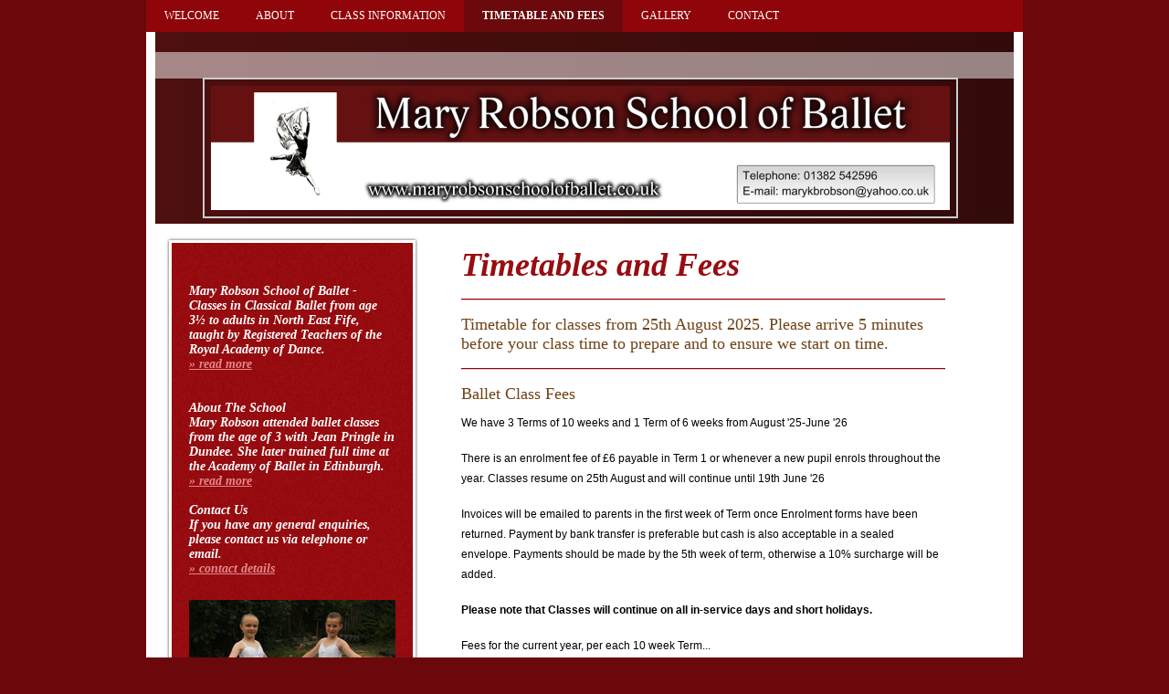

--- FILE ---
content_type: text/html; charset=UTF-8
request_url: https://www.maryrobsonschoolofballet.co.uk/timetable-and-fees/
body_size: 7573
content:
<!DOCTYPE html>
<html lang="en"  ><head prefix="og: http://ogp.me/ns# fb: http://ogp.me/ns/fb# business: http://ogp.me/ns/business#">
    <meta http-equiv="Content-Type" content="text/html; charset=utf-8"/>
    <meta name="generator" content="IONOS MyWebsite"/>
        
    <link rel="dns-prefetch" href="//cdn.website-start.de/"/>
    <link rel="dns-prefetch" href="//103.mod.mywebsite-editor.com"/>
    <link rel="dns-prefetch" href="https://103.sb.mywebsite-editor.com/"/>
    <link rel="shortcut icon" href="//cdn.website-start.de/favicon.ico"/>
        <title>Mary Robson School of Ballet - Classes in Classical Ballet from age 3½ to adults, and Jazz from pre-school to adults in North East Fife, taught by Registered teachers of the Royal Academy of Dance.</title>
    
    

<meta name="format-detection" content="telephone=no"/>
        <meta name="keywords" content="ballet, ballet classes, ballet class, fife, scotland, ballet fife, ballet scotland, ballet fife scotland, ballet lessons, ballet lessons fife, ballet classes fife, balet, leson, clases, dance, dance classes, classical balet lessons, classical, classical ballet, classical ballet fife, ballet exams, ballet teacher, ballet tuition, tuition, children, adult, adult lessons, adult ballet lessons, dance instructor, ballet instruction, begginer, advanced, wormit, newport, tayport, fife, dundee, ballet calsses in fife, ballet classes in dundee, ballet calsses in dundee, ballet fife, dance fife, jazz, freestyle jazz, jazz classes in fife, jaz, jaz class, music,"/>
            <meta name="description" content="Classes in Classical Ballet from age 3½ to adult Silver Swans classes in North East Fife, taught by Registered teachers of the Royal Academy of Dance."/>
            <meta name="robots" content="index,follow"/>
        <link href="https://www.maryrobsonschoolofballet.co.uk/s/style/layout.css?1692277828" rel="stylesheet" type="text/css"/>
    <link href="https://www.maryrobsonschoolofballet.co.uk/s/style/main.css?1692277828" rel="stylesheet" type="text/css"/>
    <link href="//cdn.website-start.de/app/cdn/min/group/web.css?1763478093678" rel="stylesheet" type="text/css"/>
<link href="//cdn.website-start.de/app/cdn/min/moduleserver/css/en_GB/common,shoppingbasket?1763478093678" rel="stylesheet" type="text/css"/>
    <link href="https://103.sb.mywebsite-editor.com/app/logstate2-css.php?site=592996278&amp;t=1769441516" rel="stylesheet" type="text/css"/>

<script type="text/javascript">
    /* <![CDATA[ */
var stagingMode = '';
    /* ]]> */
</script>
<script src="https://103.sb.mywebsite-editor.com/app/logstate-js.php?site=592996278&amp;t=1769441516"></script>

    <link href="https://www.maryrobsonschoolofballet.co.uk/s/style/print.css?1763478093678" rel="stylesheet" media="print" type="text/css"/>
    <script type="text/javascript">
    /* <![CDATA[ */
    var systemurl = 'https://103.sb.mywebsite-editor.com/';
    var webPath = '/';
    var proxyName = '';
    var webServerName = 'www.maryrobsonschoolofballet.co.uk';
    var sslServerUrl = 'https://www.maryrobsonschoolofballet.co.uk';
    var nonSslServerUrl = 'http://www.maryrobsonschoolofballet.co.uk';
    var webserverProtocol = 'http://';
    var nghScriptsUrlPrefix = '//103.mod.mywebsite-editor.com';
    var sessionNamespace = 'DIY_SB';
    var jimdoData = {
        cdnUrl:  '//cdn.website-start.de/',
        messages: {
            lightBox: {
    image : 'Image',
    of: 'of'
}

        },
        isTrial: 0,
        pageId: 681429    };
    var script_basisID = "592996278";

    diy = window.diy || {};
    diy.web = diy.web || {};

        diy.web.jsBaseUrl = "//cdn.website-start.de/s/build/";

    diy.context = diy.context || {};
    diy.context.type = diy.context.type || 'web';
    /* ]]> */
</script>

<script type="text/javascript" src="//cdn.website-start.de/app/cdn/min/group/web.js?1763478093678" crossorigin="anonymous"></script><script type="text/javascript" src="//cdn.website-start.de/s/build/web.bundle.js?1763478093678" crossorigin="anonymous"></script><script src="//cdn.website-start.de/app/cdn/min/moduleserver/js/en_GB/common,shoppingbasket?1763478093678"></script>
<script type="text/javascript" src="https://cdn.website-start.de/proxy/apps/static/resource/dependencies/"></script><script type="text/javascript">
                    if (typeof require !== 'undefined') {
                        require.config({
                            waitSeconds : 10,
                            baseUrl : 'https://cdn.website-start.de/proxy/apps/static/js/'
                        });
                    }
                </script><script type="text/javascript" src="//cdn.website-start.de/app/cdn/min/group/pfcsupport.js?1763478093678" crossorigin="anonymous"></script>    <meta property="og:type" content="business.business"/>
    <meta property="og:url" content="https://www.maryrobsonschoolofballet.co.uk/timetable-and-fees/"/>
    <meta property="og:title" content="Mary Robson School of Ballet - Classes in Classical Ballet from age 3½ to adults, and Jazz from pre-school to adults in North East Fife, taught by Registered teachers of the Royal Academy of Dance."/>
            <meta property="og:description" content="Classes in Classical Ballet from age 3½ to adult Silver Swans classes in North East Fife, taught by Registered teachers of the Royal Academy of Dance."/>
                <meta property="og:image" content="https://www.maryrobsonschoolofballet.co.uk/s/misc/logo.jpg?t=1766349199"/>
        <meta property="business:contact_data:country_name" content="United Kingdom"/>
    
    
    
    
    
    
    
    
</head>


<body class="body diyBgActive  cc-pagemode-default diy-market-en_GB" data-pageid="681429" id="page-681429">
    
    <div class="diyw">
        <div id="wrapper" class="center clearfix">
	<div id="wrapperShadowLeft"></div>
	<div id="wrapperShadowRight"></div>
	<div class="separator first"></div>
	<div id="navigation">
		<div class="webnavigation"><ul id="mainNav1" class="mainNav1"><li class="navTopItemGroup_1"><a data-page-id="668515" href="https://www.maryrobsonschoolofballet.co.uk/" class="level_1"><span>Welcome</span></a></li><li class="navTopItemGroup_2"><a data-page-id="681427" href="https://www.maryrobsonschoolofballet.co.uk/about-1/" class="level_1"><span>About</span></a></li><li class="navTopItemGroup_3"><a data-page-id="681428" href="https://www.maryrobsonschoolofballet.co.uk/class-information/" class="level_1"><span>Class Information</span></a></li><li class="navTopItemGroup_4"><a data-page-id="681429" href="https://www.maryrobsonschoolofballet.co.uk/timetable-and-fees/" class="current level_1"><span>Timetable and Fees</span></a></li><li class="navTopItemGroup_5"><a data-page-id="681430" href="https://www.maryrobsonschoolofballet.co.uk/gallery/" class="level_1"><span>Gallery</span></a></li><li class="navTopItemGroup_6"><a data-page-id="681431" href="https://www.maryrobsonschoolofballet.co.uk/contact/" class="level_1"><span>Contact</span></a></li></ul></div>
	</div>
	<div class="separator second"></div>
	<div id="header">
		
<style type="text/css" media="all">
.diyw div#emotion-header {
        max-width: 940px;
        max-height: 210px;
                background: #551111;
    }

.diyw div#emotion-header-title-bg {
    left: 0%;
    top: 11%;
    width: 100%;
    height: 14%;

    background-color: #FFFFFF;
    opacity: 0.50;
    filter: alpha(opacity = 50);
    }
.diyw img#emotion-header-logo {
    left: 5.57%;
    top: 23.89%;
    background: transparent;
            width: 86.06%;
        height: 64.76%;
                border: 2px solid #CCCCCC;
        padding: 7px;
        }

.diyw div#emotion-header strong#emotion-header-title {
    left: 4%;
    top: 11%;
    color: #000000;
        font: normal normal 24px/120% Helvetica, 'Helvetica Neue', 'Trebuchet MS', sans-serif;
}

.diyw div#emotion-no-bg-container{
    max-height: 210px;
}

.diyw div#emotion-no-bg-container .emotion-no-bg-height {
    margin-top: 22.34%;
}
</style>
<div id="emotion-header" data-action="loadView" data-params="active" data-imagescount="1">
            <img src="https://www.maryrobsonschoolofballet.co.uk/s/img/emotionheader.png?1369302494.940px.210px" id="emotion-header-img" alt=""/>
            
        <div id="ehSlideshowPlaceholder">
            <div id="ehSlideShow">
                <div class="slide-container">
                                        <div style="background-color: #551111">
                            <img src="https://www.maryrobsonschoolofballet.co.uk/s/img/emotionheader.png?1369302494.940px.210px" alt=""/>
                        </div>
                                    </div>
            </div>
        </div>


        <script type="text/javascript">
        //<![CDATA[
                diy.module.emotionHeader.slideShow.init({ slides: [{"url":"https:\/\/www.maryrobsonschoolofballet.co.uk\/s\/img\/emotionheader.png?1369302494.940px.210px","image_alt":"","bgColor":"#551111"}] });
        //]]>
        </script>

    
                        <a href="https://www.maryrobsonschoolofballet.co.uk/">
        
                    <img id="emotion-header-logo" src="https://www.maryrobsonschoolofballet.co.uk/s/misc/logo.jpg?t=1766349199" alt="Mary Robson School of Ballet, Ballet and Dance School in Fife"/>
        
                    </a>
            
                  	<div id="emotion-header-title-bg"></div>
    
            <strong id="emotion-header-title" style="text-align: left"></strong>
                    <div class="notranslate">
                <svg xmlns="http://www.w3.org/2000/svg" version="1.1" id="emotion-header-title-svg" viewBox="0 0 940 210" preserveAspectRatio="xMinYMin meet"><text style="font-family:Helvetica, 'Helvetica Neue', 'Trebuchet MS', sans-serif;font-size:24px;font-style:normal;font-weight:normal;fill:#000000;line-height:1.2em;"><tspan x="0" style="text-anchor: start" dy="0.95em"> </tspan></text></svg>
            </div>
            
    
    <script type="text/javascript">
    //<![CDATA[
    (function ($) {
        function enableSvgTitle() {
                        var titleSvg = $('svg#emotion-header-title-svg'),
                titleHtml = $('#emotion-header-title'),
                emoWidthAbs = 940,
                emoHeightAbs = 210,
                offsetParent,
                titlePosition,
                svgBoxWidth,
                svgBoxHeight;

                        if (titleSvg.length && titleHtml.length) {
                offsetParent = titleHtml.offsetParent();
                titlePosition = titleHtml.position();
                svgBoxWidth = titleHtml.width();
                svgBoxHeight = titleHtml.height();

                                titleSvg.get(0).setAttribute('viewBox', '0 0 ' + svgBoxWidth + ' ' + svgBoxHeight);
                titleSvg.css({
                   left: Math.roundTo(100 * titlePosition.left / offsetParent.width(), 3) + '%',
                   top: Math.roundTo(100 * titlePosition.top / offsetParent.height(), 3) + '%',
                   width: Math.roundTo(100 * svgBoxWidth / emoWidthAbs, 3) + '%',
                   height: Math.roundTo(100 * svgBoxHeight / emoHeightAbs, 3) + '%'
                });

                titleHtml.css('visibility','hidden');
                titleSvg.css('visibility','visible');
            }
        }

        
            var posFunc = function($, overrideSize) {
                var elems = [], containerWidth, containerHeight;
                                    elems.push({
                        selector: '#emotion-header-title',
                        overrideSize: true,
                        horPos: 6,
                        vertPos: 12                    });
                    lastTitleWidth = $('#emotion-header-title').width();
                                                elems.push({
                    selector: '#emotion-header-title-bg',
                    horPos: 0,
                    vertPos: 12                });
                                
                containerWidth = parseInt('940');
                containerHeight = parseInt('210');

                for (var i = 0; i < elems.length; ++i) {
                    var el = elems[i],
                        $el = $(el.selector),
                        pos = {
                            left: el.horPos,
                            top: el.vertPos
                        };
                    if (!$el.length) continue;
                    var anchorPos = $el.anchorPosition();
                    anchorPos.$container = $('#emotion-header');

                    if (overrideSize === true || el.overrideSize === true) {
                        anchorPos.setContainerSize(containerWidth, containerHeight);
                    } else {
                        anchorPos.setContainerSize(null, null);
                    }

                    var pxPos = anchorPos.fromAnchorPosition(pos),
                        pcPos = anchorPos.toPercentPosition(pxPos);

                    var elPos = {};
                    if (!isNaN(parseFloat(pcPos.top)) && isFinite(pcPos.top)) {
                        elPos.top = pcPos.top + '%';
                    }
                    if (!isNaN(parseFloat(pcPos.left)) && isFinite(pcPos.left)) {
                        elPos.left = pcPos.left + '%';
                    }
                    $el.css(elPos);
                }

                // switch to svg title
                enableSvgTitle();
            };

                        var $emotionImg = jQuery('#emotion-header-img');
            if ($emotionImg.length > 0) {
                // first position the element based on stored size
                posFunc(jQuery, true);

                // trigger reposition using the real size when the element is loaded
                var ehLoadEvTriggered = false;
                $emotionImg.one('load', function(){
                    posFunc(jQuery);
                    ehLoadEvTriggered = true;
                                        diy.module.emotionHeader.slideShow.start();
                                    }).each(function() {
                                        if(this.complete || typeof this.complete === 'undefined') {
                        jQuery(this).load();
                    }
                });

                                noLoadTriggeredTimeoutId = setTimeout(function() {
                    if (!ehLoadEvTriggered) {
                        posFunc(jQuery);
                    }
                    window.clearTimeout(noLoadTriggeredTimeoutId)
                }, 5000);//after 5 seconds
            } else {
                jQuery(function(){
                    posFunc(jQuery);
                });
            }

                        if (jQuery.isBrowser && jQuery.isBrowser.ie8) {
                var longTitleRepositionCalls = 0;
                longTitleRepositionInterval = setInterval(function() {
                    if (lastTitleWidth > 0 && lastTitleWidth != jQuery('#emotion-header-title').width()) {
                        posFunc(jQuery);
                    }
                    longTitleRepositionCalls++;
                    // try this for 5 seconds
                    if (longTitleRepositionCalls === 5) {
                        window.clearInterval(longTitleRepositionInterval);
                    }
                }, 1000);//each 1 second
            }

            }(jQuery));
    //]]>
    </script>

    </div>

	</div>
	<div class="separator third"></div>
	<div id="content" class="clearfix">
		<div id="sidebarWrapper" class="clearfix">
			<div class="top"></div>
			<div class="center clearfix">
				<div class="navigation">
					<div class="webnavigation"></div>
				</div>
				<div class="content clearfix">
					<div id="matrix_699077" class="sortable-matrix" data-matrixId="699077"><div class="n module-type-text diyfeLiveArea "> <p><strong><em>Mary Robson School of Ballet</em> <em>-</em></strong></p>
<p><strong><em><span>Classes in Classical Ballet from age 3½ to adults in North East Fife, taught by Registered Teachers of the Royal Academy of Dance.</span></em></strong><br/>
<span style="color: rgb(159, 4, 8);"><strong><em><span style="text-decoration: underline;"><span style="color: rgb(159, 4, 8);"><a href="https://www.maryrobsonschoolofballet.co.uk/about-1/">» read
more</a></span></span></em></strong></span></p>
<p><strong><em><span> </span></em></strong></p>
<p> </p>
<p><span><strong><em>About</em> <em>The School</em></strong></span></p>
<p><span><strong><em>Mary Robson attended ballet classes from the age of 3 with Jean Pringle in Dundee. She later trained full time at the Academy of Ballet in Edinburgh.</em></strong></span><br/>
<strong><em><span><a href="https://www.maryrobsonschoolofballet.co.uk/about-1/">» read more</a></span></em></strong></p>
<p> </p>
<p><span style="color: rgb(255, 255, 255);"><strong><em>Contact Us</em></strong></span></p>
<p><strong><em><span>If you have any general enquiries, please contact us via telephone or email.</span></em></strong><br/>
<span style="color: rgb(159, 4, 8);"><strong><em><span style="text-decoration: underline;"><span style="color: rgb(159, 4, 8);"><a href="https://www.maryrobsonschoolofballet.co.uk/contact/">» contact
details</a></span></span></em></strong></span></p>
<p> </p> </div><div class="n module-type-imageSubtitle diyfeLiveArea "> <div class="clearover imageSubtitle" id="imageSubtitle-3985057">
    <div class="align-container align-left" style="max-width: 226px">
        <a class="imagewrapper" href="https://www.maryrobsonschoolofballet.co.uk/s/cc_images/cache_4882718.jpg?t=1369305735" rel="lightbox[3985057]" title="Scottish Ballet Junior Assocaites">
            <img id="image_4882718" src="https://www.maryrobsonschoolofballet.co.uk/s/cc_images/cache_4882718.jpg?t=1369305735" alt="Scottish Ballet Junior Assocaites" style="max-width: 226px; height:auto"/>
        </a>

                <span class="caption">Scottish Ballet Junior Assocaites</span>
        
    </div>

</div>

<script type="text/javascript">
//<![CDATA[
jQuery(function($) {
    var $target = $('#imageSubtitle-3985057');

    if ($.fn.swipebox && Modernizr.touch) {
        $target
            .find('a[rel*="lightbox"]')
            .addClass('swipebox')
            .swipebox();
    } else {
        $target.tinyLightbox({
            item: 'a[rel*="lightbox"]',
            cycle: false,
            hideNavigation: true
        });
    }
});
//]]>
</script>
 </div></div>
				</div>
			</div>
			<div class="bottom"></div>
		</div>
		<div id="mainWrapper" class="clearfix">
			<div class="top"></div>
			<div class="center">
				<div class="content">
					
        <div id="content_area">
        	<div id="content_start"></div>
        	
        
        <div id="matrix_712765" class="sortable-matrix" data-matrixId="712765"><div class="n module-type-header diyfeLiveArea "> <h1><span class="diyfeDecoration">Timetables and Fees</span></h1> </div><div class="n module-type-hr diyfeLiveArea "> <div style="padding: 0px 0px">
    <div class="hr"></div>
</div>
 </div><div class="n module-type-header diyfeLiveArea "> <h2><span class="diyfeDecoration">Timetable for classes from 25th August 2025. Please arrive 5 minutes before your class time to prepare and to ensure we start on time.</span></h2> </div><div class="n module-type-hr diyfeLiveArea "> <div style="padding: 0px 0px">
    <div class="hr"></div>
</div>
 </div><div class="n module-type-header diyfeLiveArea "> <h2><span class="diyfeDecoration">Ballet Class Fees</span></h2> </div><div class="n module-type-text diyfeLiveArea "> <p>We have 3 Terms of 10 weeks and 1 Term of 6 weeks from August '25-June '26</p>
<p>There is an enrolment fee of £6 payable in Term 1 or whenever a new pupil enrols throughout the year. Classes resume on 25th August and will continue until 19th June '26</p>
<p>Invoices will be emailed to parents in the first week of Term once Enrolment forms have been returned. Payment by bank transfer is preferable but cash is also acceptable in a sealed envelope.
Payments should be made by the 5th week of term, otherwise a 10% surcharge will be added.</p>
<p><strong>Please note</strong> <strong>that Classes will continue on all in-service days and short holidays. </strong></p>
<p>Fees for the current year, per each 10 week Term...</p>
<ul>
<li>£67.50 per Term for a 40 &amp; 45 minute class</li>
<li>£75 per Term for a 60 minute class</li>
<li>Adult class ticket £30.00 (4 classes) and £56 (8 classes)</li>
<li>Adult class paying weekly is £7.50</li>
</ul>
<p>Discounts.....</p>
<ul>
<li>5% discount for pupils/siblings taking 2 classes per week</li>
<li>10% discount for pupils/siblings taking 3 classes per week</li>
<li>15% discount for pupils/siblings taking 4 classes per week</li>
<li>extra Saturday/Sunday exam classes will be charged at the full rate</li>
</ul>
<p>A 10% surcharge will be automatically added to fees which are unpaid by the 5th week of term.</p>
<p>Please see our <a href="http://s470985608.initial-website.co.uk/contact/">Terms and Conditions</a> on the <a href="http://s470985608.initial-website.co.uk/contact/">Contact
page</a> for more detail</p> </div><div class="n module-type-text diyfeLiveArea "> <table border="0" cellpadding="0" style="background-color: transparent; width: 600px;">
<tbody>
<tr>
<td colspan="2" style="background: rgb(97, 11, 46); padding: 3.75pt;">
<p style="line-height: normal; margin-bottom: 0pt;"><strong><span style="color: white; font-family: &quot;Times New Roman&quot;,&quot;serif&quot;; font-size: 12pt;">Monday - East Hall,
Wormit</span></strong></p>
</td>
</tr>
<tr>
<td style="padding: 0.75pt; width: 222.75pt;" width="297">
<p style="line-height: normal; margin-bottom: 0pt;"><font face="Times New Roman" size="3"> </font></p>
</td>
<td style="padding: 0.75pt; width: 222.75pt;" width="297">
<p style="line-height: normal; margin-bottom: 0pt;"> </p>
</td>
</tr>
<tr>
<td style="padding: 0.75pt; width: 222.75pt;" width="297">
<p style="line-height: normal; margin-bottom: 0pt;"> </p>
</td>
<td style="padding: 0.75pt; width: 222.75pt;" width="297">
<p style="line-height: normal; margin-bottom: 0pt;"> </p>
</td>
</tr>
<tr>
<td style="padding: 0.75pt; width: 222.75pt;" width="297">
<p style="line-height: normal; margin-bottom: 0pt;"> </p>
</td>
<td style="padding: 0.75pt; width: 222.75pt;" width="297">
<p style="line-height: normal; margin-bottom: 0pt;"> </p>
</td>
</tr>
<tr>
<td style="padding: 0.75pt; width: 222.75pt;" width="297">
<p style="line-height: normal; margin-bottom: 0pt;"><span style="font-size:18px;">6.30 - 7.30pm </span></p>
</td>
<td style="padding: 0.75pt; width: 222.75pt;" width="297">
<p style="line-height: normal; margin-bottom: 0pt;"><span style="font-size:18px;"><font color="#B71C1C">Non-Syllabus class </font><span style="background-color: transparent;">suitable for Grade
4 u</span><span style="background-color: transparent;">pwards, including adults</span></span></p>
</td>
</tr>
<tr>
<td style="padding: 0.75pt; width: 222.75pt;" width="297">
<p style="line-height: normal; margin-bottom: 0pt;"> </p>
</td>
<td style="padding: 0.75pt; width: 222.75pt;" width="297">
<p style="line-height: normal; margin-bottom: 0pt;"> </p>
</td>
</tr>
</tbody>
</table>
<p style="line-height: normal; margin-bottom: 0pt;"><span style="font-family: &quot;Times New Roman&quot;,&quot;serif&quot;; font-size: 12pt;"> </span></p>
<table border="0" cellpadding="0" style="width: 600px;">
<tbody>
<tr>
<td colspan="2" style="background: rgb(97, 11, 46); padding: 3.75pt;">
<p style="line-height: normal; margin-bottom: 0pt;"><strong><span style="color: white; font-family: &quot;Times New Roman&quot;,&quot;serif&quot;; font-size: 12pt;">Tuesday - East or West
hall, Wormit</span></strong></p>
</td>
</tr>
<tr>
<td style="padding: 0.75pt; width: 288px;" width="297">
<p style="line-height: normal; margin-bottom: 0pt;"><span style="font-size:20px;"><span style="font-family: &quot;Times New Roman&quot;, &quot;serif&quot;;">3.40 - 4.20pm (West
Hall)</span></span></p>
</td>
<td style="padding: 0.75pt; width: 298px;" width="297">
<p style="line-height: normal; margin-bottom: 0pt;"><span style="font-size:20px;"><span style="font-family: &quot;Times New Roman&quot;, &quot;serif&quot;;">Nursery Ballet</span></span></p>
</td>
</tr>
<tr>
<td style="padding: 0.75pt; width: 288px;" width="297">
<p style="line-height: normal; margin-bottom: 0pt;"><span style="font-size:20px;"><span style="font-family: &quot;Times New Roman&quot;, &quot;serif&quot;;">4.25-5.10pm</span></span></p>
</td>
<td style="padding: 0.75pt; width: 298px;" width="297">
<p style="line-height: normal; margin-bottom: 0pt;"><span style="font-size:20px;"><font face="Times New Roman">RAD Pre-Primary in Dance</font></span></p>
</td>
</tr>
<tr>
<td style="padding: 0.75pt; width: 288px;" width="297">
<p style="line-height: normal; margin-bottom: 0pt;"><span style="font-size:18px;">5.15-6.00pm</span></p>
<p style="line-height: normal; margin-bottom: 0pt;"> </p>
<p style="line-height: normal; margin-bottom: 0pt;"> </p>
<p style="line-height: normal; margin-bottom: 0pt;"><span style="font-size:18px;">3.45 - 4.45pm (East Hall)</span></p>
<p style="line-height: normal; margin-bottom: 0pt;"><span style="font-size:18px;"><span style="font-family: &quot;Times New Roman&quot;, &quot;serif&quot;;">4.45 - 6.00pm</span></span></p>
<p style="line-height: normal; margin-bottom: 0pt;"><span style="font-size:18px;"><span style="font-family: &quot;Times New Roman&quot;, &quot;serif&quot;;">6.00 - 7.30pm</span></span></p>
<p style="line-height: normal; margin-bottom: 0pt;"><span style="font-size:18px;"><span style="font-family: &quot;Times New Roman&quot;, &quot;serif&quot;;">7.30 - 8.00pm</span></span></p>
</td>
<td style="padding: 0.75pt; width: 298px;" width="297">
<p style="line-height: normal; margin-bottom: 0pt;"><span style="font-size:18px;">RAD Primary in Dance</span></p>
<p style="line-height: normal; margin-bottom: 0pt;"> </p>
<p style="line-height: normal; margin-bottom: 0pt;"> </p>
<p style="line-height: normal; margin-bottom: 0pt;"><span style="font-size:18px;">Grade 1</span></p>
<p style="line-height: normal; margin-bottom: 0pt;"><span style="font-size:20px;"><span style="font-family: &quot;Times New Roman&quot;,&quot;serif&quot;;">Grade 4</span></span></p>
<p style="line-height: normal; margin-bottom: 0pt;"><span style="font-size:20px;"><span style="font-family: &quot;Times New Roman&quot;,&quot;serif&quot;;">Grade 6 </span></span></p>
<p style="line-height: normal; margin-bottom: 0pt;"><span style="font-size:20px;"><font face="Times New Roman, serif">Beginners Pointe class</font></span></p>
</td>
</tr>
<tr>
<td style="padding: 0.75pt; width: 288px;" width="297">
<p style="line-height: normal; margin-bottom: 0pt;"> </p>
</td>
<td style="padding: 0.75pt; width: 298px;" width="297">
<p style="line-height: normal; margin-bottom: 0pt;"> </p>
</td>
</tr>
</tbody>
</table>
<p style="line-height: normal; margin-bottom: 0pt;"><span style="font-family: &quot;Times New Roman&quot;,&quot;serif&quot;; font-size: 12pt;"> </span><span style="background-color: transparent; font-size: 14px; color: rgb(2, 49, 249);">     </span> <span style="background-color: transparent; font-size: 14px; color: rgb(2, 49, 249);"> 
                            </span><span style="background-color: transparent; font-size: 14px;">  </span></p>
<p style="line-height: normal; margin-bottom: 0pt;"> </p>
<table border="0" cellpadding="0" style="width: 600px;">
<tbody>
<tr>
<td colspan="2" style="background: rgb(97, 11, 46); padding: 3.75pt;">
<p style="line-height: normal; margin-bottom: 0pt;"><strong><span style="color: white; font-family: &quot;Times New Roman&quot;,&quot;serif&quot;; font-size: 12pt;">Wednesday - East Hall,
Wormit</span></strong></p>
</td>
</tr>
<tr>
<td style="padding: 0.75pt; width: 292px;" width="292">
<p style="line-height: normal; margin-bottom: 0pt;"> </p>
</td>
<td style="padding: 0.75pt; width: 294px;" width="298">
<p style="line-height: normal; margin-bottom: 0pt;"> </p>
</td>
</tr>
<tr>
<td style="padding: 0.75pt; width: 292px;">
<p style="line-height: normal; margin-bottom: 0pt;"> </p>
</td>
<td style="padding: 0.75pt; width: 294px;">
<p style="line-height: normal; margin-bottom: 0pt;"> </p>
</td>
</tr>
<tr>
<td style="padding: 0.75pt; width: 292px;">
<p style="line-height: normal; margin-bottom: 0pt;"> </p>
</td>
<td style="padding: 0.75pt; width: 294px;">
<p style="line-height: normal; margin-bottom: 0pt;"> </p>
</td>
</tr>
<tr>
<td style="padding: 0.75pt; width: 292px;">
<p style="line-height: normal; margin-bottom: 0pt;"><span style="font-size:20px;"><font face="Times New Roman">6.00 - 7.00pm</font></span></p>
</td>
<td style="padding: 0.75pt; width: 294px;">
<p style="line-height: normal; margin-bottom: 0pt;"><span style="color:#000000;"><span style="font-size:20px;">Grade 8</span></span></p>
</td>
</tr>
<tr>
<td style="padding: 0.75pt; width: 292px;">
<p style="line-height: normal; margin-bottom: 0pt;"><span style="font-size:20px;"><span style="font-family: &quot;Times New Roman&quot;, &quot;serif&quot;;">7.15 - 8.15pm</span></span></p>
</td>
<td style="padding: 0.75pt; width: 294px;">
<p style="line-height: normal; margin-bottom: 0pt;"><span style="font-size:20px;"><font face="Times New Roman, serif"><span style="color:#B71C1C;">Silver Swans</span> -Adult ballet for those with
ballet experience.</font></span></p>
</td>
</tr>
</tbody>
</table>
<p style="line-height: normal; margin-bottom: 0pt;"> </p>
<table border="0" cellpadding="0" style="width: 600px;">
<tbody>
<tr>
<td colspan="2" style="background: rgb(97, 11, 46); padding: 3.75pt;">
<p style="line-height: normal; margin-bottom: 0pt;"><span style="font-size:16px;"><span style="color:#FFFFFF;">Thursday - East Hall, Wormit</span></span></p>
</td>
</tr>
<tr>
<td style="padding: 0.75pt; width: 294px;" width="292">
<p style="line-height: normal; margin-bottom: 0pt;"> </p>
</td>
<td style="padding: 0.75pt; width: 290px;" width="298">
<p style="line-height: normal; margin-bottom: 0pt;"> </p>
</td>
</tr>
<tr>
<td style="padding: 0.75pt; width: 294px;">
<p style="line-height: normal; margin-bottom: 0pt;"><span style="font-size:18px;">1.30 - 2.30pm</span></p>
</td>
<td style="padding: 0.75pt; width: 290px;">
<p style="line-height: normal; margin-bottom: 0pt;"><span style="font-size:18px;"><span style="color:#B71C1C;">Silver Swans</span>- Adult ballet for beginners and Older Learners.</span></p>
</td>
</tr>
<tr>
<td style="padding: 0.75pt; width: 294px;">
<p style="line-height: normal; margin-bottom: 0pt;"> </p>
</td>
<td style="padding: 0.75pt; width: 290px;">
<p style="line-height: normal; margin-bottom: 0pt;"> </p>
</td>
</tr>
<tr>
<td style="padding: 0.75pt; width: 294px;">
<p style="line-height: normal; margin-bottom: 0pt;"> </p>
</td>
<td style="padding: 0.75pt; width: 290px;">
<p style="line-height: normal; margin-bottom: 0pt;"> </p>
</td>
</tr>
<tr>
<td style="padding: 0.75pt; width: 294px;"> </td>
<td style="padding: 0.75pt; width: 290px;"> </td>
</tr>
</tbody>
</table>
<table border="0" cellpadding="0" style="width: 600px;">
<tbody>
<tr>
<td colspan="2" style="background: rgb(97, 11, 46); padding: 3.75pt;">
<p style="line-height: normal; margin-bottom: 0pt;"><strong><span style="color: white; font-family: &quot;Times New Roman&quot;,&quot;serif&quot;; font-size: 12pt;">Friday - East Hall,
Wormit </span></strong></p>
</td>
</tr>
<tr>
<td style="padding: 0.75pt; width: 216pt;" width="288">
<p style="line-height: normal; margin-bottom: 0pt;"> </p>
</td>
<td style="padding: 0.75pt; width: 226.5pt;" width="302">
<p style="line-height: normal; margin-bottom: 0pt;"> </p>
</td>
</tr>
<tr>
<td style="padding: 0.75pt;">
<p style="line-height: normal; margin-bottom: 0pt;"><span style="font-size: medium;"><span style="font-size:18px;">4.25 - 5.15pm.</span>                 
    <span style="font-size:18px;">Grade 3</span></span></p>
<p style="line-height: normal; margin-bottom: 0pt;"> </p>
<p style="line-height: normal; margin-bottom: 0pt;"><font size="3"><span style="font-size:18px;">5.15 - 6.10pm.</span>                     
<span style="font-size:18px;">Grade 4</span></font></p>
</td>
<td style="padding: 0.75pt;">
<p style="line-height: normal; margin-bottom: 0pt;"> </p>
</td>
</tr>
<tr>
<td style="padding: 0.75pt;">
<p style="line-height: normal; margin-bottom: 0pt;"> </p>
</td>
<td style="padding: 0.75pt;">
<p style="line-height: normal; margin-bottom: 0pt;"> </p>
</td>
</tr>
</tbody>
</table>
<p style="line-height: normal; margin-bottom: 0pt;"><span style="font-family: &quot;Times New Roman&quot;, serif; font-size: 12pt;">                 
                            </span></p>
<table border="0" cellpadding="0" style="width: 600px;">
<tbody>
<tr>
<td colspan="2" style="background: rgb(97, 11, 46); padding: 3.75pt;">
<p style="line-height: normal; margin-bottom: 0pt;"> </p>
</td>
</tr>
<tr>
<td style="padding: 0.75pt; width: 215.25pt;" width="287">
<p style="line-height: normal; margin-bottom: 0pt;"><span style="font-size: 14px; background-color: transparent;"> <span style="font-size:18px;">Venues</span></span></p>
<p style="line-height: normal; margin-bottom: 0pt;"> </p>
<p style="line-height: normal; margin-bottom: 0pt;"><span style="font-size:16px;"><span style="background-color: transparent;">West Hall, Bay Road, Wormit. DD6 8LU</span></span></p>
</td>
<td style="padding: 0.75pt; width: 227.25pt;" width="303">
<p style="line-height: normal; margin-bottom: 0pt;"> </p>
</td>
</tr>
<tr>
<td style="padding: 0.75pt; width: 215.25pt;" width="287">
<p style="line-height: normal; margin-bottom: 0pt;"><span style="font-size:16px;"> </span></p>
<p style="line-height: normal; margin-bottom: 0pt;"><span style="font-size:16px;">East Hall, behind Wormit Church,   </span></p>
</td>
<td style="padding: 0.75pt; width: 227.25pt;" width="303">
<p style="line-height: normal; margin-bottom: 0pt;"> </p>
</td>
</tr>
<tr>
<td style="padding: 0.75pt;">
<p style="line-height: normal; margin-bottom: 0pt;"><span style="font-family: &quot;Times New Roman&quot;, serif; font-size: 12pt; background-color: transparent;"><span style="font-size:16px;"><span style="font-size:18px;">Riverside Road. DD6 8LJ</span> </span>   </span></p>
</td>
<td style="padding: 0.75pt;">
<p style="line-height: normal; margin-bottom: 0pt;"> </p>
</td>
</tr>
<tr>
<td style="padding: 0.75pt;">
<p style="line-height: normal; margin-bottom: 0pt;"> </p>
</td>
<td style="padding: 0.75pt;">
<p style="line-height: normal; margin-bottom: 0pt;"> </p>
</td>
</tr>
<tr>
<td style="padding: 0.75pt;">
<p style="line-height: normal; margin-bottom: 0pt;"> </p>
</td>
<td style="padding: 0.75pt;">
<p style="line-height: normal; margin-bottom: 0pt;"><strong><span style="color: rgb(72, 104, 251); font-family: &quot;Times New Roman&quot;,&quot;serif&quot;; font-size: 12pt;"> </span></strong></p>
</td>
</tr>
</tbody>
</table> </div></div>
        
        
        </div>
				</div>
			</div>
			<div class="bottom"></div>
		</div>
	</div>
	<div id="footer" class="clearfix">
		<div class="top"></div>
		<div class="center">
			<div class="content">
				<div id="contentfooter">
    <div class="leftrow">
                        <a rel="nofollow" href="javascript:window.print();">
                    <img class="inline" height="14" width="18" src="//cdn.website-start.de/s/img/cc/printer.gif" alt=""/>
                    Print                </a> <span class="footer-separator">|</span>
                <a href="https://www.maryrobsonschoolofballet.co.uk/sitemap/">Sitemap</a>
                        <br/> © Mary Robsin
            </div>
    <script type="text/javascript">
        window.diy.ux.Captcha.locales = {
            generateNewCode: 'Generate new code',
            enterCode: 'Please enter the code'
        };
        window.diy.ux.Cap2.locales = {
            generateNewCode: 'Generate new code',
            enterCode: 'Please enter the code'
        };
    </script>
    <div class="rightrow">
                    <span class="loggedout">
                <a rel="nofollow" id="login" href="https://login.1and1-editor.com/592996278/www.maryrobsonschoolofballet.co.uk/gb?pageId=681429">
                    Login                </a>
            </span>
                
                <span class="loggedin">
            <a rel="nofollow" id="logout" href="https://103.sb.mywebsite-editor.com/app/cms/logout.php">Logout</a> <span class="footer-separator">|</span>
            <a rel="nofollow" id="edit" href="https://103.sb.mywebsite-editor.com/app/592996278/681429/">Edit page</a>
        </span>
    </div>
</div>
            <div id="loginbox" class="hidden">
                <script type="text/javascript">
                    /* <![CDATA[ */
                    function forgotpw_popup() {
                        var url = 'https://password.1and1.co.uk/xml/request/RequestStart';
                        fenster = window.open(url, "fenster1", "width=600,height=400,status=yes,scrollbars=yes,resizable=yes");
                        // IE8 doesn't return the window reference instantly or at all.
                        // It may appear the call failed and fenster is null
                        if (fenster && fenster.focus) {
                            fenster.focus();
                        }
                    }
                    /* ]]> */
                </script>
                                <img class="logo" src="//cdn.website-start.de/s/img/logo.gif" alt="IONOS" title="IONOS"/>

                <div id="loginboxOuter"></div>
            </div>
        

			</div>
		</div>
		<div class="bottom"></div>
	</div>
</div>

    </div>

    
    </body>


<!-- rendered at Sun, 21 Dec 2025 20:33:20 +0000 -->
</html>


--- FILE ---
content_type: text/css
request_url: https://www.maryrobsonschoolofballet.co.uk/s/style/layout.css?1692277828
body_size: 2050
content:

.body 
{
	background-color: #6a080b;
}


.diyw #wrapperShadowLeft,
.diyw #wrapperShadowRight {
	display: none;
}

.diyw #navigation {
	background-color: #8f0509;
}


.diyw .first, 
.diyw .second,
.diyw .third {
	display: none;
}

.diyw #header {
	background-color: #fff;
	background-image: none; 
	height: auto;
	padding-top: 0;
	padding-bottom: 0;
}


.diyw #content {
	background-color: #fff;
	min-height: 100%;
}


.diyw #mainWrapper {
	min-height: 550px;
}

.diyw #mainWrapper .top,
.diyw #mainWrapper .bottom {
	display: none;
}

.diyw #mainWrapper .center {
	background-color: transparent;
	background-image: none; 
	background-repeat: repeat;
}

.diyw #mainWrapper  .content {
	padding: 20px;
	line-height: 18px;
}

.diyw #footerCenterContent {
	padding: 20px;
}

.diyw #mainTop,
.diyw #mainBottom {
	display: none;
}

.diyw #sidebarWrapper {
	float: left;
	position: relative;
	margin: 15px 0;
}

.diyw #sidebarWrapper .top {
	height: 6px;
	background: transparent url(https://www.maryrobsonschoolofballet.co.uk/s/img/mt_sidebarTop.png) scroll repeat-y center center;
}

.diyw #sidebarWrapper .center {
	background: transparent url(https://www.maryrobsonschoolofballet.co.uk/s/img/mt_sidebarCenter.png) scroll repeat-y center center;
}

.diyw #sidebarWrapper .bottom {
	background: transparent url(https://www.maryrobsonschoolofballet.co.uk/s/img/mt_sidebarBottom.png) scroll repeat-y center center;
	height: 37px;
}

.diyw #sidebarWrapper .navigation {
	padding: 20px 45px;
}

.diyw #sidebarWrapper .content {
	padding: 0 30px;
}

.diyw #sidebarWrapper .content > div {
	margin: 0 12px;
}


.diyw #footer {
	border-top: 16px solid #6a080b;
	background-color: #000;
	background-image: none; 
	background-repeat: repeat;
}

.diyw #footer .top,
.diyw #footer .bottom {
	display: none;
}

.diyw #footer .center {
	background-color: transparent;
	background-image: none; 
	background-repeat: repeat;
}

.diyw #footer .content {
	padding: 20px;
}


body .diyw
{
	font-family: "Times New Roman",Georgia,Serif;
	font-size: 12px;
	color: #000;
}
.diyw p,.diyw td {
	font-family: "Times New Roman",Georgia,Serif;
	font-size: 12px;
	color: #000;
}


.diyw #mainNav1 {
	padding: 0 20px;
}

.diyw #mainNav1 a,
.diyw #mainNav1 a:link,
.diyw #mainNav1 a:visited {
	text-transform: uppercase;
	text-decoration: none;
	font-size: 12px;
	color: #fff;
	background-image: none; 
}

.diyw #mainNav1 a span {
	display: block;
	padding: 10px 20px;
}

.diyw #mainNav1 a.parent,
.diyw #mainNav1 a.parent:hover,
.diyw #mainNav1 a.current,
.diyw #mainNav1 a.current:hover {
	color: #fff;
	background-color: #6B090C;
	font-weight: 700;
	background-image: none; 
}

.diyw #mainNav1 a:hover,
.diyw #mainNav1 a:active,
.diyw #mainNav1 a:focus {
	background-color: #ae2428;
	background-image: none; 
}


.diyw #mainNav2 a,
.diyw #mainNav2 a:link,
.diyw #mainNav2 a:visited {
	color: #fff;
	background-image: none; 
}

.diyw #mainNav2 > li {
	margin-top: 0;
}

.diyw #mainNav2 > li.navTopItemGroup_0 {
	margin-top: 7px;
}

.diyw #mainNav2 a {
	text-decoration: none;
	font-size: 14px;
	padding: 5px 20px 6px 4px;
	line-height: 18px;
	text-transform: uppercase;
	background-color: #6b090c;
	font-style: italic;
	font-weight: 700;
}

.diyw #mainNav2 a.parent span {
	display: block;
	margin-bottom: 0;
}

.diyw #mainNav2 a.current,
.diyw #mainNav2 a.current:hover {
	color: #FF9191;
	background-image: none; 
	background-color: #000;
}

.diyw #mainNav2 > li > a:hover,    		
.diyw #mainNav2 > li > a:active,    		
.diyw #mainNav2 > li > a:focus			 {
	color: #fff;
	background-color: #ae2428;
	background-image: none; 
}

.diyw #mainNav2 a.parent {
	color: #fff;
	background-image: none; 
	background-color: #000;
	margin-bottom: 0;
}

.diyw #mainNav3 a,
.diyw #mainNav3 a:link,
.diyw #mainNav3 a:visited {
	color: #fff;
	background-color: #6B090C;
	margin-bottom: 0;
	font-family: Arial;
}

.diyw #mainNav3 span {
	text-decoration: none;
	padding: 0 15px 0 25px;
	line-height: 12px;
	color: #fff;
	font-size: 14px;
	line-height: 20px;
	font-weight: 700;
	font-style: normal;
	margin-bottom: 0;
}

.diyw #mainNav3 a.current span {
	color: #ff9191;
	background-image: none; 
}

.diyw #mainNav3 a.current:hover {
	background-color: #6B090C;
}

.diyw #mainNav3 a:hover,
.diyw #mainNav3 a:active,
.diyw #mainNav3 a:focus {
	color: #ff9191;
	background-image: none; 
}

.diyw #mainNav3 a:hover span,
.diyw #mainNav3 a:active span,
.diyw #mainNav3 a:focus span {
	color: #ff9191;
	background-image: none; 
}


.diyw a,
.diyw a:link,
.diyw a:visited {
	color: #6c0a0d;
	text-decoration: underline;
}

.diyw #mainWrapper .content  p {
	margin-bottom: 17px;
	font-family: Arial, Verdana, Helvetica, sans-serif;
	line-height: 22px;
}

.diyw #mainWrapper .content h1 {
	font-size: 36px;
	color: #970d11;
	font-weight: 700;
	font-style: italic;
	font-family: "Times New Roman",Georgia,Serif;
	line-height: 41px;
}

.diyw #mainWrapper .content  h2 {
	font-size: 18px;
	color: #6f4114;
	font-family: "Times New Roman",Georgia,Serif;
	font-weight: normal;
	line-height: 21px;
}

.diyw #mainWrapper .content  h3 {
	font-size: 16px;
	color: #6f4114;
	font-family: "Times New Roman",Georgia,Serif;
	font-weight: normal;
}


.diyw #sidebarWrapper .content a,
.diyw #sidebarWrapper .content a:link,
.diyw #sidebarWrapper .content a:visited {
	color: #e4878a;
}


.diyw #sidebarWrapper .content,
.diyw #sidebarWrapper .content p ,
.diyw #sidebarWrapper .content td {
	color: #fff;
	font-size: 14px;
	font-family: "Times New Roman",Georgia,Serif;
	font-weight: 700;
	font-style: italic;
}

.diyw #sidebarWrapper .content h1 {
	font-size: 24px;
	color: #fff;
	font-family: "Times New Roman",Georgia,Serif;
	font-weight: 700;
	font-style: italic;
}

.diyw #sidebarWrapper .content h2 {
	font-size: 14px;
	color: #fff;
	font-family: "Times New Roman",Georgia,Serif;
	font-weight: 700;
	font-style: italic;
}

.diyw #sidebarWrapper .content h3 {
	font-size: 12px;
	color: #fff;
	font-family: "Times New Roman",Georgia,Serif;
	font-weight: 700;
	font-style: italic;
}


.diyw #footer {
	color: #fff;
}

.diyw #footer a {
	color: #6e6e6e;
}

.diyw #sidebarWrapper div.hr {
	background: transparent url(https://www.maryrobsonschoolofballet.co.uk/s/img/separation.png) repeat-x scroll center center;
	height: 4px;
	border: 0 none !important;
}

.diyw #mainWrapper div.hr {
	background: transparent url(https://www.maryrobsonschoolofballet.co.uk/s/img/separator-content.png) repeat-x scroll center center;
	height: 4px;
	border: 0 none !important;
}

.diyw ul#addlist li a, .diyw ul#addlist li a:link, .diyw ul#addlist li a:visited {
	color: #333;
}


body 
{
	margin: 0;
	padding: 0;
}


.diyw img, .diyw a img {
	border: 0;
}

.diyw img {
	display: block;
}

.diyw #wrapper {
	width: 960px;
	position: relative;
}

.diyw #wrapperShadowLeft,
.diyw #wrapperShadowRight {
	position: absolute;
	top: 0;
	height: 100%;
	width: 16px;
	background-repeat: repeat-y;
}

.diyw #wrapperShadowLeft {
	left: -16px;
}

.diyw #wrapperShadowRight {
	right: -16px;
}

.diyw .center {
	margin: 0 auto;
}

.diyw #header {
	position: relative;
	width: 100%;
	padding-left: 0;
	padding-right: 0;
}

.diyw #header div#emotion-header {
	margin: 0 auto;
}


.diyw #navigation {
	width: 100%;
	position: relative;
}

.diyw .separator {
	width: 100%;
}

.diyw #sidebarWrapper .navigation {
	position: relative;
}

.diyw #mainNav1 a,
.diyw #mainNav1 a:link,
.diyw #mainNav1 a:visited {
	background-repeat: repeat-x;
}

.diyw #mainNav2 a,
.diyw #mainNav2 a:link,
.diyw #mainNav2 a:visited {
	white-space: normal;
	word-wrap: break-word;
}

.diyw #mainNav1,
.diyw #mainNav2,
.diyw #mainNav3 {
	list-style: none;
	padding: 0;
	text-align: left;
	margin: 0;
	white-space: nowrap;
}

.diyw #mainNav1 a, 
.diyw #mainNav2 a, 
.diyw #mainNav3 a {
	display: block;
}


.diyw #mainNav1:after, 
.diyw #mainNav2:after, 
.diyw #mainNav3:after {
	zoom: 1;
	content: ".";
	display: block;
	height: 0;
	clear: both;
	visibility: hidden;
}

.diyw #mainNav1 li, 
.diyw #mainNav2 li {
	float: left;
}

.diyw #mainNav2 li {
	clear: both;
	width: 100%;
}


.diyw #mainNav2,
.diyw #mainNav3 {
	width: 100%;
}

.diyw #mainNav2 a,
.diyw #mainNav3 a {
	max-width: 320px;
}

.diyw #mainNav2 span{
	display: block;
}


.diyw #mainWrapper {
	float: left;
	width: 640px;
	position: relative;
}

.diyw #mainWrapper .center {
	padding: 0;
	width: 580px;
	min-height: 400px;
	background-repeat: repeat-y;
}

.diyw #sidebarWrapper {
	float: left;
	width: 320px;
	min-height: 400px;
	position: relative;
}

.diyw #sidebarWrapper .top,
.diyw #sidebarWrapper .center,
.diyw #sidebarWrapper .bottom,
.diyw #mainWrapper .top,
.diyw #mainWrapper .bottom,
.diyw #footer,
.diyw #footer .top,
.diyw #footer .center,
.diyw #footer .bottom {
	width: 100%;
}

.diyw #footer .center{
	display: block;
}

.diyw #sidebarWrapper .top,
.diyw #sidebarWrapper .center,
.diyw #sidebarWrapper .bottom,
.diyw #mainWrapper .top,
.diyw #mainWrapper .center,
.diyw #mainWrapper .bottom,
.diyw #footer,
.diyw #footer .top,
.diyw #footer .center,
.diyw #footer .bottom {
	position: relative;
	float: left;
}


.diyw #sidebarWrapper .content ul#addlist li a, 
.diyw #sidebarWrapper .content ul#addlist li a:link, 
.diyw #sidebarWrapper .content ul#addlist li a:visited {
	color: #333;
}